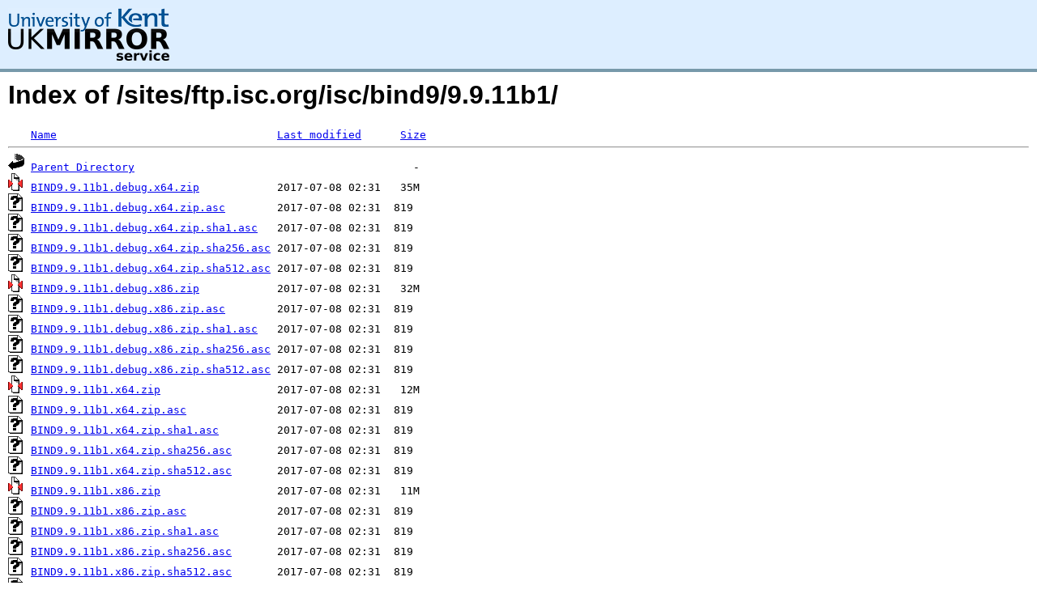

--- FILE ---
content_type: text/html;charset=UTF-8
request_url: http://www.mirrorservice.org/sites/ftp.isc.org/isc/bind9/9.9.11b1/
body_size: 6694
content:
<!DOCTYPE HTML PUBLIC "-//W3C//DTD HTML 3.2 Final//EN">
<html>
 <head>
  <title>Index of /sites/ftp.isc.org/isc/bind9/9.9.11b1</title>
<script async src="https://www.googletagmanager.com/gtag/js?id=G-F83S6SQT9G"></script><script>window.dataLayer = window.dataLayer || []; function gtag(){dataLayer.push(arguments);} gtag('js', new Date()); gtag('config', 'G-F83S6SQT9G');</script><link rel="stylesheet" type="text/css" media="screen" href="/include/style.css"> </head>
 <body>
<div id="header">
<a href="/"><img src="/include/ukms-kent1.png" alt="UK Mirror Service"></a>
</div>

<div id="content">


<h1>Index of /sites/ftp.isc.org/isc/bind9/9.9.11b1/</h1>
<pre><img src="/icons/blank.gif" alt="Icon "> <a href="?C=N;O=D">Name</a>                                  <a href="?C=M;O=A">Last modified</a>      <a href="?C=S;O=A">Size</a>  <hr><img src="/icons/back.gif" alt="[PARENTDIR]"> <a href="/sites/ftp.isc.org/isc/bind9/">Parent Directory</a>                                           -   
<img src="/icons/compressed.gif" alt="[   ]"> <a href="BIND9.9.11b1.debug.x64.zip">BIND9.9.11b1.debug.x64.zip</a>            2017-07-08 02:31   35M  
<img src="/icons/unknown.gif" alt="[   ]"> <a href="BIND9.9.11b1.debug.x64.zip.asc">BIND9.9.11b1.debug.x64.zip.asc</a>        2017-07-08 02:31  819   
<img src="/icons/unknown.gif" alt="[   ]"> <a href="BIND9.9.11b1.debug.x64.zip.sha1.asc">BIND9.9.11b1.debug.x64.zip.sha1.asc</a>   2017-07-08 02:31  819   
<img src="/icons/unknown.gif" alt="[   ]"> <a href="BIND9.9.11b1.debug.x64.zip.sha256.asc">BIND9.9.11b1.debug.x64.zip.sha256.asc</a> 2017-07-08 02:31  819   
<img src="/icons/unknown.gif" alt="[   ]"> <a href="BIND9.9.11b1.debug.x64.zip.sha512.asc">BIND9.9.11b1.debug.x64.zip.sha512.asc</a> 2017-07-08 02:31  819   
<img src="/icons/compressed.gif" alt="[   ]"> <a href="BIND9.9.11b1.debug.x86.zip">BIND9.9.11b1.debug.x86.zip</a>            2017-07-08 02:31   32M  
<img src="/icons/unknown.gif" alt="[   ]"> <a href="BIND9.9.11b1.debug.x86.zip.asc">BIND9.9.11b1.debug.x86.zip.asc</a>        2017-07-08 02:31  819   
<img src="/icons/unknown.gif" alt="[   ]"> <a href="BIND9.9.11b1.debug.x86.zip.sha1.asc">BIND9.9.11b1.debug.x86.zip.sha1.asc</a>   2017-07-08 02:31  819   
<img src="/icons/unknown.gif" alt="[   ]"> <a href="BIND9.9.11b1.debug.x86.zip.sha256.asc">BIND9.9.11b1.debug.x86.zip.sha256.asc</a> 2017-07-08 02:31  819   
<img src="/icons/unknown.gif" alt="[   ]"> <a href="BIND9.9.11b1.debug.x86.zip.sha512.asc">BIND9.9.11b1.debug.x86.zip.sha512.asc</a> 2017-07-08 02:31  819   
<img src="/icons/compressed.gif" alt="[   ]"> <a href="BIND9.9.11b1.x64.zip">BIND9.9.11b1.x64.zip</a>                  2017-07-08 02:31   12M  
<img src="/icons/unknown.gif" alt="[   ]"> <a href="BIND9.9.11b1.x64.zip.asc">BIND9.9.11b1.x64.zip.asc</a>              2017-07-08 02:31  819   
<img src="/icons/unknown.gif" alt="[   ]"> <a href="BIND9.9.11b1.x64.zip.sha1.asc">BIND9.9.11b1.x64.zip.sha1.asc</a>         2017-07-08 02:31  819   
<img src="/icons/unknown.gif" alt="[   ]"> <a href="BIND9.9.11b1.x64.zip.sha256.asc">BIND9.9.11b1.x64.zip.sha256.asc</a>       2017-07-08 02:31  819   
<img src="/icons/unknown.gif" alt="[   ]"> <a href="BIND9.9.11b1.x64.zip.sha512.asc">BIND9.9.11b1.x64.zip.sha512.asc</a>       2017-07-08 02:31  819   
<img src="/icons/compressed.gif" alt="[   ]"> <a href="BIND9.9.11b1.x86.zip">BIND9.9.11b1.x86.zip</a>                  2017-07-08 02:31   11M  
<img src="/icons/unknown.gif" alt="[   ]"> <a href="BIND9.9.11b1.x86.zip.asc">BIND9.9.11b1.x86.zip.asc</a>              2017-07-08 02:31  819   
<img src="/icons/unknown.gif" alt="[   ]"> <a href="BIND9.9.11b1.x86.zip.sha1.asc">BIND9.9.11b1.x86.zip.sha1.asc</a>         2017-07-08 02:31  819   
<img src="/icons/unknown.gif" alt="[   ]"> <a href="BIND9.9.11b1.x86.zip.sha256.asc">BIND9.9.11b1.x86.zip.sha256.asc</a>       2017-07-08 02:31  819   
<img src="/icons/unknown.gif" alt="[   ]"> <a href="BIND9.9.11b1.x86.zip.sha512.asc">BIND9.9.11b1.x86.zip.sha512.asc</a>       2017-07-08 02:31  819   
<img src="/icons/unknown.gif" alt="[   ]"> <a href="CHANGES">CHANGES</a>                               2017-07-08 02:31  444K  
<img src="/icons/unknown.gif" alt="[   ]"> <a href="COPYRIGHT">COPYRIGHT</a>                             2017-07-08 02:31   27K  
<img src="/icons/hand.right.gif" alt="[   ]"> <a href="README">README</a>                                2017-07-08 02:31   18K  
<img src="/icons/text.gif" alt="[TXT]"> <a href="RELEASE-NOTES-bind-9.9.11b1.html">RELEASE-NOTES-bind-9.9.11b1.html</a>      2017-07-08 02:31  6.7K  
<img src="/icons/layout.gif" alt="[   ]"> <a href="RELEASE-NOTES-bind-9.9.11b1.pdf">RELEASE-NOTES-bind-9.9.11b1.pdf</a>       2017-07-08 02:31   54K  
<img src="/icons/text.gif" alt="[TXT]"> <a href="RELEASE-NOTES-bind-9.9.11b1.txt">RELEASE-NOTES-bind-9.9.11b1.txt</a>       2017-07-08 02:31  3.2K  
<img src="/icons/compressed.gif" alt="[   ]"> <a href="bind-9.9.11b1.tar.gz">bind-9.9.11b1.tar.gz</a>                  2017-07-08 02:31  8.5M  
<img src="/icons/unknown.gif" alt="[   ]"> <a href="bind-9.9.11b1.tar.gz.asc">bind-9.9.11b1.tar.gz.asc</a>              2017-07-08 02:31  819   
<img src="/icons/unknown.gif" alt="[   ]"> <a href="bind-9.9.11b1.tar.gz.sha1.asc">bind-9.9.11b1.tar.gz.sha1.asc</a>         2017-07-08 02:31  819   
<img src="/icons/unknown.gif" alt="[   ]"> <a href="bind-9.9.11b1.tar.gz.sha256.asc">bind-9.9.11b1.tar.gz.sha256.asc</a>       2017-07-08 02:31  819   
<img src="/icons/unknown.gif" alt="[   ]"> <a href="bind-9.9.11b1.tar.gz.sha512.asc">bind-9.9.11b1.tar.gz.sha512.asc</a>       2017-07-08 02:31  819   
<img src="/icons/folder.gif" alt="[DIR]"> <a href="doc/">doc/</a>                                  2017-07-08 01:00    -   
<img src="/icons/unknown.gif" alt="[   ]"> <a href="srcid">srcid</a>                                 2017-07-08 02:31   14   
<hr></pre>
</div>

<div class="clear"></div>

<div id="footer">
	<div id="footer_left">
		<a href="http://www.cs.kent.ac.uk/"><img src="/include/CompLab-thin.jpg" alt="University of Kent Computing"></a>
	</div>
	<div id="footer_right">
		<p>Comments or Questions: <a href="mailto:help@mirrorservice.org">help@mirrorservice.org</a></p>
		<a href="https://twitter.com/UKMirrorService" class="twitter-follow-button" data-show-count="false">Follow @UKMirrorService</a>
		<script>!function(d,s,id){var js,fjs=d.getElementsByTagName(s)[0];if(!d.getElementById(id)){js=d.createElement(s);js.id=id;js.src="//platform.twitter.com/widgets.js";fjs.parentNode.insertBefore(js,fjs);}}(document,"script","twitter-wjs");</script>
		<p style="font-size: xx-small">cassini</p>
	</div>
</div>
</body></html>
